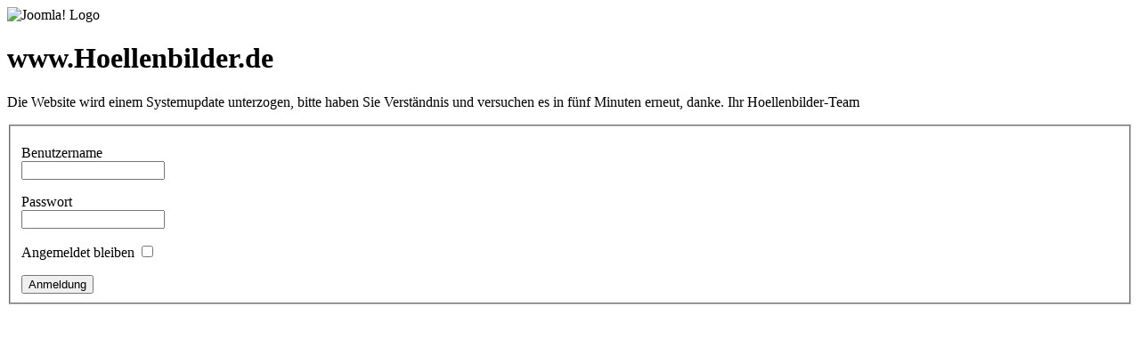

--- FILE ---
content_type: text/html; charset=utf-8
request_url: http://hoellenbilder.de/
body_size: 1166
content:
<!DOCTYPE html PUBLIC "-//W3C//DTD XHTML 1.0 Transitional//EN" "http://www.w3.org/TR/xhtml1/DTD/xhtml1-transitional.dtd">
<html xmlns="http://www.w3.org/1999/xhtml" xml:lang="de-de" lang="de-de" dir="ltr">
<head>
	  <base href="http://hoellenbilder.de/" />
  <meta http-equiv="content-type" content="text/html; charset=utf-8" />
  <meta name="robots" content="index, follow" />
  <meta name="keywords" content="" />
  <meta name="description" content="" />
  <meta name="generator" content="Joomla! 1.5 - Open Source Content Management" />
  <title>www.Hoellenbilder.de</title>
  <link href="/de?format=feed&amp;type=rss" rel="alternate" type="application/rss+xml" title="RSS 2.0" />
  <link href="/de?format=feed&amp;type=atom" rel="alternate" type="application/atom+xml" title="Atom 1.0" />
  <script type="text/javascript" src="/plugins/system/mtupgrade/mootools.js"></script>
  <script type="text/javascript" src="/media/system/js/caption.js"></script>

	<link rel="stylesheet" href="/templates/system/css/offline.css" type="text/css" />
		<link rel="stylesheet" href="/templates/system/css/system.css" type="text/css" />
</head>
<body>

	<div id="frame" class="outline">
		<img src="/images/joomla_logo_black.jpg" alt="Joomla! Logo" align="middle" />
		<h1>
			www.Hoellenbilder.de		</h1>
	<p>
		Die Website wird einem Systemupdate unterzogen, bitte haben Sie Verständnis und versuchen es in fünf Minuten erneut, danke.

Ihr Hoellenbilder-Team	</p>
		<form action="index.php" method="post" name="login" id="form-login">
	<fieldset class="input">
		<p id="form-login-username">
			<label for="username">Benutzername</label><br />
			<input name="username" id="username" type="text" class="inputbox" alt="Benutzername" size="18" />
		</p>
		<p id="form-login-password">
			<label for="passwd">Passwort</label><br />
			<input type="password" name="passwd" class="inputbox" size="18" alt="Passwort" id="passwd" />
		</p>
		<p id="form-login-remember">
			<label for="remember">Angemeldet bleiben</label>
			<input type="checkbox" name="remember" class="inputbox" value="yes" alt="Angemeldet bleiben" id="remember" />
		</p>
		<input type="submit" name="Submit" class="button" value="Anmeldung" />
	</fieldset>
	<input type="hidden" name="option" value="com_user" />
	<input type="hidden" name="task" value="login" />
	<input type="hidden" name="return" value="aHR0cDovL2hvZWxsZW5iaWxkZXIuZGUv" />
	<input type="hidden" name="dd0e60ca3fabea4cbf701f8361033c3e" value="1" />	</form>
	</div>
</body>
</html>